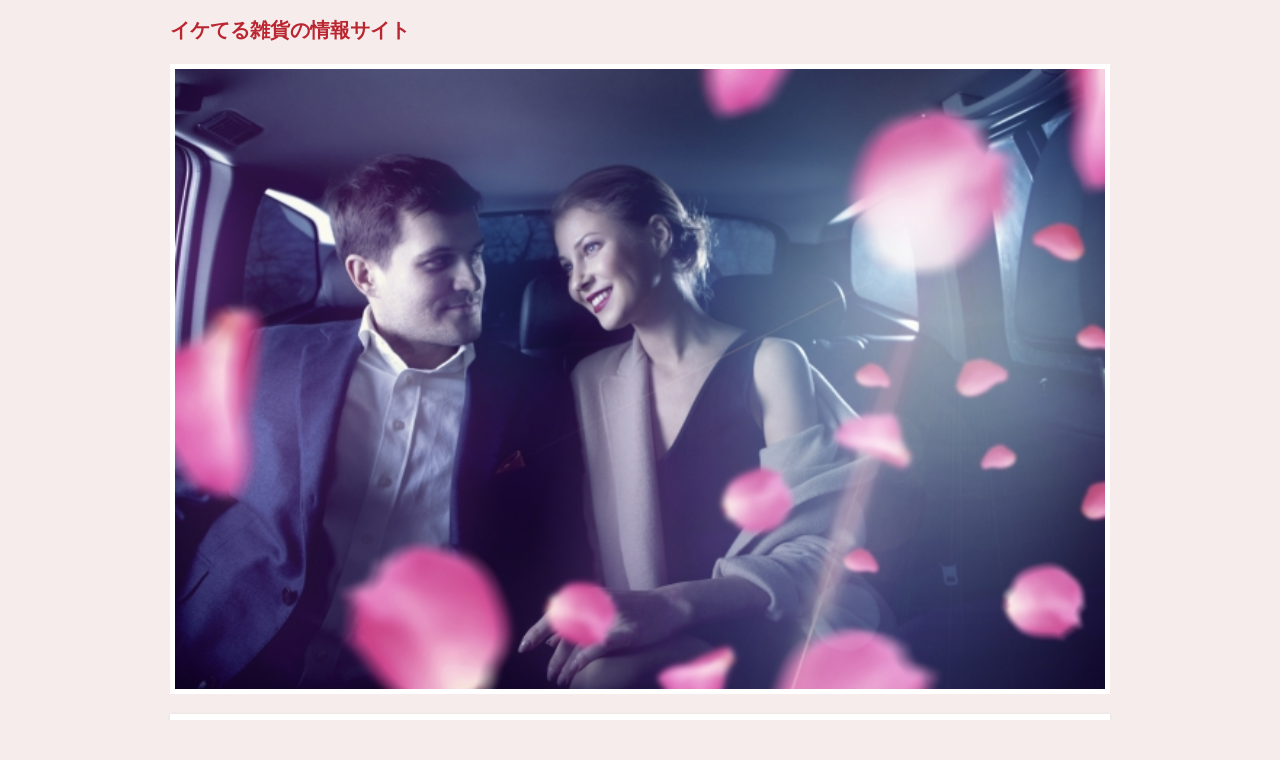

--- FILE ---
content_type: text/html; charset=UTF-8
request_url: http://jqlom0otyu.com/category/1472459298993/
body_size: 17808
content:
<!DOCTYPE html>
<html>
<head>
<meta http-equiv="Content-Type" content="text/html; charset=utf-8" />
<meta http-equiv="X-UA-Compatible" content="IE=edge">
<meta name="viewport" content="width=device-width, initial-scale=1, maximum-scale=1, user-scalable=no" />
<title>
  雑貨について | イケてる雑貨の情報サイト</title>
<meta name="description" content="雑貨について - ">
<link rel="stylesheet" href="http://jqlom0otyu.com/wp-content/themes/ascetica/style.css">
<script src="https://ajax.googleapis.com/ajax/libs/jquery/1.8.0/jquery.min.js"></script>
<script src="http://jqlom0otyu.com/wp-content/themes/ascetica/js/script.js"></script>
<script src="http://jqlom0otyu.com/wp-content/themes/ascetica/js/jquery1.7.2.min.js"></script>
<!--[if lt IE 9]>
<script src="http://jqlom0otyu.com/wp-content/themes/ascetica/js/html5.js"></script>
<script src="http://jqlom0otyu.com/wp-content/themes/ascetica/js/css3-mediaqueries.js"></script>
<![endif]-->
<link rel='dns-prefetch' href='//s.w.org' />
<link rel="alternate" type="application/rss+xml" title="イケてる雑貨の情報サイト &raquo; 雑貨について カテゴリーのフィード" href="http://jqlom0otyu.com/category/1472459298993/feed/" />
		<script type="text/javascript">
			window._wpemojiSettings = {"baseUrl":"https:\/\/s.w.org\/images\/core\/emoji\/2.2.1\/72x72\/","ext":".png","svgUrl":"https:\/\/s.w.org\/images\/core\/emoji\/2.2.1\/svg\/","svgExt":".svg","source":{"concatemoji":"\/wp-includes\/js\/wp-emoji-release.min.js?ver=4.7.3"}};
			!function(a,b,c){function d(a){var b,c,d,e,f=String.fromCharCode;if(!k||!k.fillText)return!1;switch(k.clearRect(0,0,j.width,j.height),k.textBaseline="top",k.font="600 32px Arial",a){case"flag":return k.fillText(f(55356,56826,55356,56819),0,0),!(j.toDataURL().length<3e3)&&(k.clearRect(0,0,j.width,j.height),k.fillText(f(55356,57331,65039,8205,55356,57096),0,0),b=j.toDataURL(),k.clearRect(0,0,j.width,j.height),k.fillText(f(55356,57331,55356,57096),0,0),c=j.toDataURL(),b!==c);case"emoji4":return k.fillText(f(55357,56425,55356,57341,8205,55357,56507),0,0),d=j.toDataURL(),k.clearRect(0,0,j.width,j.height),k.fillText(f(55357,56425,55356,57341,55357,56507),0,0),e=j.toDataURL(),d!==e}return!1}function e(a){var c=b.createElement("script");c.src=a,c.defer=c.type="text/javascript",b.getElementsByTagName("head")[0].appendChild(c)}var f,g,h,i,j=b.createElement("canvas"),k=j.getContext&&j.getContext("2d");for(i=Array("flag","emoji4"),c.supports={everything:!0,everythingExceptFlag:!0},h=0;h<i.length;h++)c.supports[i[h]]=d(i[h]),c.supports.everything=c.supports.everything&&c.supports[i[h]],"flag"!==i[h]&&(c.supports.everythingExceptFlag=c.supports.everythingExceptFlag&&c.supports[i[h]]);c.supports.everythingExceptFlag=c.supports.everythingExceptFlag&&!c.supports.flag,c.DOMReady=!1,c.readyCallback=function(){c.DOMReady=!0},c.supports.everything||(g=function(){c.readyCallback()},b.addEventListener?(b.addEventListener("DOMContentLoaded",g,!1),a.addEventListener("load",g,!1)):(a.attachEvent("onload",g),b.attachEvent("onreadystatechange",function(){"complete"===b.readyState&&c.readyCallback()})),f=c.source||{},f.concatemoji?e(f.concatemoji):f.wpemoji&&f.twemoji&&(e(f.twemoji),e(f.wpemoji)))}(window,document,window._wpemojiSettings);
		</script>
		<style type="text/css">
img.wp-smiley,
img.emoji {
	display: inline !important;
	border: none !important;
	box-shadow: none !important;
	height: 1em !important;
	width: 1em !important;
	margin: 0 .07em !important;
	vertical-align: -0.1em !important;
	background: none !important;
	padding: 0 !important;
}
</style>
<link rel='https://api.w.org/' href='http://jqlom0otyu.com/wp-json/' />
<link rel="EditURI" type="application/rsd+xml" title="RSD" href="/xmlrpc.php?rsd" />
<link rel="wlwmanifest" type="application/wlwmanifest+xml" href="/wp-includes/wlwmanifest.xml" /> 
</head>
<body>

<header>
  <div class="inner">
    <div class="title"><a href="http://jqlom0otyu.com/">イケてる雑貨の情報サイト</a></div>
    <nav class="mainNav">
      <dl>
        <dt class="menu" id="menu"><span>MENU</span></dt>
        <dd class="panel">   
          <ul class="gronav" id="menu">
            <li><a href="http://jqlom0otyu.com/">HOME</a></li>
                      </ul>
        </dd>
      </dl>
    </nav>  
  </div>
  <div id="mainBanner" class="subImg">
    <div class="inner">
      <img src="http://jqlom0otyu.com/wp-content/themes/ascetica/images/mainImg.jpg" alt="イケてる雑貨の情報サイト" width="940" height="300">
    </div>
　</div>
</header>
<div class="wrapper">
  <main>  
    <div class="content">
      <ol class="breadcrumbs">
        <li><a href="http://jqlom0otyu.com">HOME</a></li>
        <li><a href="http://jqlom0otyu.com/category/1472459298993/">雑貨について</a></li>        <li><a href="http://jqlom0otyu.com/%E5%B1%B1%E7%A7%91%E5%8C%BA%E3%81%AE%E8%B2%B7%E5%8F%96%E3%82%B5%E3%83%BC%E3%83%93%E3%82%B9%E5%BE%B9%E5%BA%95%E6%AF%94%E8%BC%832025%E5%B9%B4%E7%89%88/"><span>山科区の買取サービス徹底比較2025年版｜高価買取のポイントと選び方</span></a></li>
      </ol>

      <h1 class="underHeading">雑貨についての記事一覧</h1>
      <ul class="category_llist">
                    		<li>
              <a href="http://jqlom0otyu.com/%E5%B1%B1%E7%A7%91%E5%8C%BA%E3%81%AE%E8%B2%B7%E5%8F%96%E3%82%B5%E3%83%BC%E3%83%93%E3%82%B9%E5%BE%B9%E5%BA%95%E6%AF%94%E8%BC%832025%E5%B9%B4%E7%89%88/" class="page_link">
              <dl>
              <dt>山科区の買取サービス徹底比較2025年版｜高価買取のポイントと選び方</dt>
                <dd>
                    <div class="cap"><img src="/img/34/PHM15_0878.JPG" alt="山科区の買取サービス徹底比較2025年版｜高価買取のポイントと選び方" width="200px" height="150px" /></div>
                    <span>
                        山科区で不要品を売却したいと考える方にとって、信頼できる買取店選びはとても重要です。特に、ブランド品や時計などの高価なアイテムを高く売るためには、適切な買取店を見つけることが成功の鍵となります。山科区には、多くの買取店が存在しますが、どの店を選ぶかによって査定額やサービスの質が大きく変わってきます。そのため、事前のリサーチや口コミの確認、無料の査定サービスの...                    </span>
                </dd>
               </dl>
               </a>
            </li>
            		<li>
              <a href="http://jqlom0otyu.com/%E6%89%8B%E8%BB%BD%E3%81%AB%E8%B1%AA%E8%8F%AF%E3%81%95%E3%82%92%E6%BC%94%E5%87%BA%EF%BC%81%E7%AE%94%E6%8A%BC%E3%81%97%E3%83%9A%E3%83%B3%E6%B4%BB%E7%94%A8%E8%A1%93%E3%81%A8%E3%83%87/" class="page_link">
              <dl>
              <dt>手軽に豪華さを演出！箔押しペン活用術とデザインアイデア</dt>
                <dd>
                    <div class="cap"><img src="/img/34/GUM13_PH11022.jpg" alt="手軽に豪華さを演出！箔押しペン活用術とデザインアイデア" width="200px" height="150px" /></div>
                    <span>
                        箔押しペンは、手作り作品やラッピング、カードなどに華やかさをプラスするための便利なツールとして、近年ますます注目を集めています。特に、高品質な仕上がりや個性的なデザインを追求するクリエイターやハンドメイド愛好者にとって、箔押しペンは欠かせないアイテムとなっています。本記事では、箔押しペンの基本的な特徴や使い方、その魅力を最大限に引き出すポイントについて詳しく...                    </span>
                </dd>
               </dl>
               </a>
            </li>
            		<li>
              <a href="http://jqlom0otyu.com/%E3%82%AB%E3%83%A9%E3%82%AA%E3%82%B1%E4%BD%93%E9%A8%93%E3%82%92%E6%AC%A1%E3%81%AE%E3%83%AC%E3%83%99%E3%83%AB%E3%81%AB%EF%BC%81%E3%83%93%E3%83%83%E3%82%B0%E3%82%A8%E3%82%B3%E3%83%BC/" class="page_link">
              <dl>
              <dt>カラオケ体験を次のレベルに！ビッグエコーの魅力と最新設備の全貌</dt>
                <dd>
                    <div class="cap"><img src="/img/34/AC_09PHAK32.JPG" alt="カラオケ体験を次のレベルに！ビッグエコーの魅力と最新設備の全貌" width="200px" height="150px" /></div>
                    <span>
                        カラオケは日本の文化の一部として多くの人々に親しまれ続けており、友人や家族との交流、ストレス発散、そして自己表現の場として重要な役割を果たしています。近年では、技術の進歩により、より高品質で多彩な音響・映像体験が求められるようになっています。そんな中、全国に展開するカラオケチェーン「ビッグエコー」は、最新設備と快適な空間を兼ね備え、多くの利用者に支持されてい...                    </span>
                </dd>
               </dl>
               </a>
            </li>
            		<li>
              <a href="http://jqlom0otyu.com/%E3%82%AC%E3%83%81%E3%83%A3%E3%82%AC%E3%83%81%E3%83%A3%E3%81%AE%E6%A3%AE%EF%BC%9A%E6%A5%BD%E3%81%97%E3%81%84%E3%82%B3%E3%83%AC%E3%82%AF%E3%82%B7%E3%83%A7%E3%83%B3%E3%81%A8%E9%81%8A/" class="page_link">
              <dl>
              <dt>ガチャガチャの森：楽しいコレクションと遊びを提供する人気店のご紹介</dt>
                <dd>
                    <div class="cap"><img src="/img/34/PHM20_0926.JPG" alt="ガチャガチャの森：楽しいコレクションと遊びを提供する人気店のご紹介" width="200px" height="150px" /></div>
                    <span>
                        現代の子供から大人まで、多くの人が楽しむガチャガチャは、手軽にさまざまなフィギュアやグッズを集めることができる魅力的なアイテムです。この記事では、「ガチャガチャの森」という店舗を中心に、その特徴や利点、店舗情報について詳しく紹介します。ガチャガチャを通じて新しいコレクションを始めたい方や、楽しい時間を過ごしたい方にとって参考になる内容です。ガチャガチャの森は...                    </span>
                </dd>
               </dl>
               </a>
            </li>
            		<li>
              <a href="http://jqlom0otyu.com/%E3%80%90%E6%9C%80%E6%96%B0%E7%89%88%E3%80%91%E5%8D%9A%E5%A4%9A%E3%81%A7%E5%8F%B6%E3%81%88%E3%82%8B%EF%BC%81%E9%AB%98%E5%93%81%E8%B3%AA%E3%82%AA%E3%83%BC%E3%83%80%E3%83%BC%E3%83%A1/" class="page_link">
              <dl>
              <dt>【最新版】博多で叶える！高品質オーダーメイド結婚指輪選びのポイントとおすすめショップ</dt>
                <dd>
                    <div class="cap"><img src="/img/34/PHM11_0420.JPG" alt="【最新版】博多で叶える！高品質オーダーメイド結婚指輪選びのポイントとおすすめショップ" width="200px" height="150px" /></div>
                    <span>
                        福岡市の中心地である博多は、多くの人々にとって特別な場所です。その街並みと温かみのある雰囲気は、人生の節目となる指輪選びにもぴったりの環境と言えるでしょう。特に結婚や婚約のための指輪を探す際には、博多の魅力的なジュエリーショップや専門店を訪れることが、理想の一品を見つける第一歩となります。博多には国内外のブランドを扱う高級ジュエリーショップから、オーダーメイ...                    </span>
                </dd>
               </dl>
               </a>
            </li>
            		<li>
              <a href="http://jqlom0otyu.com/%E3%80%8C%E3%82%B3%E3%82%B9%E3%83%88%E3%83%91%E3%83%95%E3%82%A9%E3%83%BC%E3%83%9E%E3%83%B3%E3%82%B9%E6%8A%9C%E7%BE%A4%EF%BC%81%E5%90%8D%E5%85%A5%E3%82%8C%E3%83%9C%E3%83%BC%E3%83%AB/" class="page_link">
              <dl>
              <dt>「コストパフォーマンス抜群！名入れボールペンでオリジナルデザインを簡単に作成する方法」</dt>
                <dd>
                    <div class="cap"><img src="/img/34/cg087.jpg" alt="「コストパフォーマンス抜群！名入れボールペンでオリジナルデザインを簡単に作成する方法」" width="200px" height="150px" /></div>
                    <span>
                        ボールペンは日常生活の中で欠かせない文房具の一つであり、特に名入れのボールペンは個性的なアイテムとして注目を集めています。名入れボールペンは、贈り物としても、自分自身のスタイルを表現するためにも非常に人気があります。これらのボールペンは、特別なメッセージや名前を入れることで、通常のボールペンとは異なる特別感を与えます。名入れボールペンの魅力の一つは、オリジナ...                    </span>
                </dd>
               </dl>
               </a>
            </li>
            		<li>
              <a href="http://jqlom0otyu.com/%E3%82%AA%E3%83%AA%E3%82%B8%E3%83%8A%E3%83%AB%E3%83%87%E3%82%B6%E3%82%A4%E3%83%B3%E3%81%AE%E3%83%97%E3%83%AA%E3%83%B3%E3%83%88%E3%82%B0%E3%83%A9%E3%82%B9%E3%82%92%E5%AE%89%E4%BE%A1/" class="page_link">
              <dl>
              <dt>オリジナルデザインのプリントグラスを安価で手に入れる方法とそのメリット徹底解説！</dt>
                <dd>
                    <div class="cap"><img src="/img/34/PHM15_0787.JPG" alt="オリジナルデザインのプリントグラスを安価で手に入れる方法とそのメリット徹底解説！" width="200px" height="150px" /></div>
                    <span>
                        プリントグラスは、企業のプロモーションや個人のイベントで人気のあるアイテムです。特にオリジナルデザインが可能であり、ブランドの認知度を高めたり、特別な瞬間を記念したりするための優れた手段として評価されています。このグラスは、ロゴやメッセージを印刷することができるため、特別なギフトや販促アイテムとしての役割を果たします。プリントグラスの利点の一つは、そのカスタ...                    </span>
                </dd>
               </dl>
               </a>
            </li>
            		<li>
              <a href="http://jqlom0otyu.com/%E9%87%91%E9%81%8B%E3%82%A2%E3%83%83%E3%83%97%E3%81%AB%E5%8A%B9%E6%9E%9C%E7%9A%84%E3%81%AA%E3%83%91%E3%83%AF%E3%83%BC%E3%82%B9%E3%83%88%E3%83%BC%E3%83%B3%E3%81%AE%E9%81%B8%E3%81%B3/" class="page_link">
              <dl>
              <dt>金運アップに効果的なパワーストーンの選び方と活用法ガイド</dt>
                <dd>
                    <div class="cap"><img src="/img/34/ar123.jpg" alt="金運アップに効果的なパワーストーンの選び方と活用法ガイド" width="200px" height="150px" /></div>
                    <span>
                        パワーストーンは、古代から人々にエネルギーを与える存在として知られており、その中でも特に金運を高める効果があるとされる石々は、多くの人々に支持されています。これらのパワーストーンは、心に安定をもたらし、ポジティブなエネルギーを引き寄せることで、金運を上昇させる手助けをします。人気のある金運を呼び込むパワーストーンには、シトリンやタイガーアイ、グリーンアベンチ...                    </span>
                </dd>
               </dl>
               </a>
            </li>
            		<li>
              <a href="http://jqlom0otyu.com/%E6%8C%A8%E6%8B%B6%E7%8A%B6%E3%81%AE%E6%96%87%E4%BE%8B%E3%81%A8%E3%83%9E%E3%83%8A%E3%83%BC%E3%82%92%E8%A7%A3%E8%AA%AC%EF%BC%81%E4%BD%BF%E3%81%84%E6%96%B9%E3%81%8B%E3%82%89%E3%83%87/" class="page_link">
              <dl>
              <dt>挨拶状の文例とマナーを解説！使い方からデザインまで徹底ガイド</dt>
                <dd>
                    <div class="cap"><img src="/img/34/ay006.jpg" alt="挨拶状の文例とマナーを解説！使い方からデザインまで徹底ガイド" width="200px" height="150px" /></div>
                    <span>
                        挨拶状を書く機会は、新年やお祝いの場など様々なシーンで必要とされます。しかし、何を書けばいいのか悩んでしまうこともありますよね。そこで今回は、「挨拶状，文例」に関する情報をお届けします。まず、挨拶状を書く際には、相手に対する感謝の気持ちや祝福の言葉を大切にしましょう。例えば、新年の挨拶状では、相手の幸せや成功を願う言葉を添えることが重要です。また、お祝いの場...                    </span>
                </dd>
               </dl>
               </a>
            </li>
            		<li>
              <a href="http://jqlom0otyu.com/%E3%80%8C%E7%B0%A1%E5%8D%98%E3%81%AB%E9%AB%98%E5%93%81%E8%B3%AA%E3%81%AA%E7%AE%94%E6%8A%BC%E3%81%97%E3%81%8C%E5%AE%9F%E7%8F%BE%EF%BC%81%E3%81%8A%E3%81%99%E3%81%99%E3%82%81%E7%AE%94/" class="page_link">
              <dl>
              <dt>「簡単に高品質な箔押しが実現！おすすめ箔押しペンと活用アイデア完全ガイド」</dt>
                <dd>
                    <div class="cap"><img src="/img/34/AC_29PHAM23.JPG" alt="「簡単に高品質な箔押しが実現！おすすめ箔押しペンと活用アイデア完全ガイド」" width="200px" height="150px" /></div>
                    <span>
                        箔押しペンは、クリエイティブな表現を追求する多くの人々にとって、魅力的なアートツールです。特に、手軽に美しい箔押し効果を実現できる点が、人気の理由の一つです。このアイテムを使用することで、作品やギフトに特別な輝きを加えることができ、自己表現やプレゼント制作の幅が広がります。箔押しペンは、金属的な光沢を持つ箔を簡単に転写できるため、さまざまな素材に対応可能です...                    </span>
                </dd>
               </dl>
               </a>
            </li>
            		<li>
              <a href="http://jqlom0otyu.com/%E3%83%AC%E3%82%B6%E3%83%BC%E3%82%A2%E3%82%A4%E3%83%86%E3%83%A0%E3%81%AE%E9%95%B7%E6%9C%9F%E4%BF%9D%E5%AD%98%E3%81%AB%E5%BD%B9%E7%AB%8B%E3%81%A4%E3%82%AB%E3%83%93%E5%8F%96%E3%82%8A/" class="page_link">
              <dl>
              <dt>レザーアイテムの長期保存に役立つカビ取り方法と効果的な予防策</dt>
                <dd>
                    <div class="cap"><img src="/img/34/AC_12PHAK01.JPG" alt="レザーアイテムの長期保存に役立つカビ取り方法と効果的な予防策" width="200px" height="150px" /></div>
                    <span>
                        レザーアイテムは、高級感と耐久性が魅力の一つです。しかし、カビの発生はレザーアイテムの大敵です。特に湿気の多い季節や収納場所の管理が悪い場合は、カビの発生リスクが高まります。そこで今回は、レザーアイテムのカビ取り方法についてご紹介します。まず、レザーアイテムにカビが発生してしまった場合は、速やかに対処することが重要です。カビを放置すると、カビが広がり、レザー...                    </span>
                </dd>
               </dl>
               </a>
            </li>
            		<li>
              <a href="http://jqlom0otyu.com/%E7%94%A8%E9%80%94%E3%81%AB%E5%90%88%E3%82%8F%E3%81%9B%E3%81%9F%E3%83%9E%E3%82%B0%E3%83%8D%E3%83%83%E3%83%88%E5%8D%B0%E5%88%B7%E3%82%92%E8%A1%8C%E3%81%86%E4%BC%9A%E7%A4%BE/" class="page_link">
              <dl>
              <dt>用途に合わせたマグネット印刷を行う会社</dt>
                <dd>
                    <div class="cap"><img src="/img/34/PHM01_0208.JPG" alt="用途に合わせたマグネット印刷を行う会社" width="200px" height="150px" /></div>
                    <span>
                        この会社は、インターネット上にホームページを設けており、ホームページではマグネット印刷の製作を引き受けている専門店になります。多くの方が見たことがある用途では、水回りのトラブルを解決する会社が宣伝用として配布しているコンパクト型のシートがあります。この会社でも当然ながら対応しており、大量発注により品質が良くても単価が非常に安くてお得なことが最大の特長です。用...                    </span>
                </dd>
               </dl>
               </a>
            </li>
            		<li>
              <a href="http://jqlom0otyu.com/%E6%97%A5%E6%9C%AC%E8%A3%BD%E3%81%AE%E5%84%AA%E3%82%8C%E3%81%9F%E4%BA%BA%E5%8A%9B%E7%99%BA%E9%9B%BB%E6%A9%9F%E3%82%92%E8%B2%A9%E5%A3%B2%E3%81%99%E3%82%8B%E4%BC%9A%E7%A4%BE/" class="page_link">
              <dl>
              <dt>日本製の優れた人力発電機を販売する会社</dt>
                <dd>
                    <div class="cap"><img src="/img/34/ay008.jpg" alt="日本製の優れた人力発電機を販売する会社" width="200px" height="150px" /></div>
                    <span>
                        この会社は、自社の通販サイトから全国各地に向けて、飲食店用の備品やアイテム、家具や食器、消耗品や卓上備品などを多彩に販売している専門店として営業をしています。大量発注にも問題なく対応をしていることや、通販サイトから購入をするという買い物になることから、一般市販価格よりも安く購入できるメリットもあります。飲食店向けの商品が多い中、珍しい商品も販売しており、その...                    </span>
                </dd>
               </dl>
               </a>
            </li>
            		<li>
              <a href="http://jqlom0otyu.com/%E6%9C%80%E6%96%B0%E3%81%AE%E5%8D%B0%E5%88%B7%E6%A9%9F%E5%99%A8%E3%81%A7%E5%90%8D%E5%88%BA%E5%8D%B0%E5%88%B7%E3%82%92%E4%BD%9C%E6%88%90/" class="page_link">
              <dl>
              <dt>最新の印刷機器で名刺印刷を作成</dt>
                <dd>
                    <div class="cap"><img src="/img/34/GUM10_PH03041.jpg" alt="最新の印刷機器で名刺印刷を作成" width="200px" height="150px" /></div>
                    <span>
                        名刺印刷を注文するときは、「名刺ショップドットコム」で依頼できます。こちらのオンラインショップは、100枚〜の名刺作成を依頼でき、最安価格は330円〜となっています。とても安い価格ですが、高品質なのでコストパフォーマンスが高いです。送料はお買い上げ金額3，500円以上で送料無料となります。納期も早いところが魅力的です。最短で当日発送ができ、翌日には納品されま...                    </span>
                </dd>
               </dl>
               </a>
            </li>
            		<li>
              <a href="http://jqlom0otyu.com/%E9%80%8F%E6%98%8EPOP%E3%81%AA%E3%81%A9%E3%82%92%E5%88%B6%E4%BD%9C%E3%81%99%E3%82%8B%E9%80%9A%E8%B2%A9%E3%82%B5%E3%82%A4%E3%83%88/" class="page_link">
              <dl>
              <dt>透明POPなどを制作する通販サイト</dt>
                <dd>
                    <div class="cap"><img src="/img/34/ar194.jpg" alt="透明POPなどを制作する通販サイト" width="200px" height="150px" /></div>
                    <span>
                        この企業は、透明POPなどの販促用アイテムを取り扱っている通販サイトです。最も人気のポップは、透明なPET素材を使用したスイングPOP。PET素材とは、燃やしても有毒ガスが出ない地球に優しい素材です。紙製のものより光沢性に優れており、より上質な訴求アイテムを探している方に最適です。湿気や水、温度変化に強いため、さまざまな場所で使えます。シンプルな丸型タイプは...                    </span>
                </dd>
               </dl>
               </a>
            </li>
            		<li>
              <a href="http://jqlom0otyu.com/%E6%97%A5%E5%B8%B8%E7%9A%84%E3%81%AB%E4%BD%BF%E3%81%86%E5%90%8D%E5%85%A5%E3%82%8C%E8%B2%A9%E4%BF%83%E5%93%81%E3%81%AA%E3%82%89%E5%8A%B9%E6%9E%9C%E6%8A%9C%E7%BE%A4/" class="page_link">
              <dl>
              <dt>日常的に使う名入れ販促品なら効果抜群</dt>
                <dd>
                    <div class="cap"><img src="/img/34/gf0110067007.jpg" alt="日常的に使う名入れ販促品なら効果抜群" width="200px" height="150px" /></div>
                    <span>
                        販促品に名入れをして企業名や商品名を記述すれば、贈った方にそれらの情報を届けることができます。その中でも日常的に使用するものがおすすめで、毎日手にすることでそれらの文字やロゴが目に入ることから絶大な宣伝効果をもたらします。しかもその品物が高品質で使い勝手が良く、もらって良かったと感じてもらえたなら贈呈した企業の好感度も上がり、取引先ならば次は一緒に仕事をした...                    </span>
                </dd>
               </dl>
               </a>
            </li>
            		<li>
              <a href="http://jqlom0otyu.com/%E4%BE%A1%E6%A0%BC%E3%81%8C%E3%81%86%E3%82%8C%E3%81%97%E3%81%84%E7%BC%B6%E3%83%90%E3%83%83%E3%83%81%E3%81%AE%E3%82%B5%E3%82%A4%E3%83%88/" class="page_link">
              <dl>
              <dt>価格がうれしい缶バッチのサイト</dt>
                <dd>
                    <div class="cap"><img src="/img/34/ed187.jpg" alt="価格がうれしい缶バッチのサイト" width="200px" height="150px" /></div>
                    <span>
                        最近ではさまざまな分野にインターネットが浸透してきています。なかでも日々の暮らしで使える食料品や衣料品、家電製品などのネットショッピングができるサイトは盛況であり、実際に世の中を便利にしていると実感させられるところです。こうしたサイトでは写真や文章で多様な商品を掲載しており、クリックひとつでカートに投入するだけで、あとは決済や送付先の登録などといった、かんた...                    </span>
                </dd>
               </dl>
               </a>
            </li>
            		<li>
              <a href="http://jqlom0otyu.com/%E3%82%A6%E3%83%AB%E3%83%88%E3%83%A9%E3%82%AF%E3%82%A4%E3%82%BA%E5%B8%BD%E5%AD%90%E3%81%AE%E3%83%AC%E3%83%B3%E3%82%BF%E3%83%AB%E3%82%92%E8%A1%8C%E3%81%86%E4%BC%9A%E7%A4%BE/" class="page_link">
              <dl>
              <dt>ウルトラクイズ帽子のレンタルを行う会社</dt>
                <dd>
                    <div class="cap"><img src="/img/34/ar140.jpg" alt="ウルトラクイズ帽子のレンタルを行う会社" width="200px" height="150px" /></div>
                    <span>
                        高知県高知市にある四国電飾工芸は、高知自動車道のいのICから車で5分、JR線朝倉駅からタクシーで10分ほどの場所にある評判の会社です。イベントを盛り上げるためのさまざまなツールを自社開発して、ツールのレンタルや販売を幅広く行っていて、近隣だけではなく全国各地からの依頼を受けています。クイズイベントに欠かすことができないウルトラクイズ帽子や早押しボタンをはじめ...                    </span>
                </dd>
               </dl>
               </a>
            </li>
            		<li>
              <a href="http://jqlom0otyu.com/%E5%93%81%E8%B3%AA%E3%81%AE%E8%89%AF%E3%81%84%E7%BC%B6%E3%83%90%E3%83%83%E3%82%B8%E3%82%92%E5%B1%8A%E3%81%91%E3%81%A6%E3%81%84%E3%82%8B%E5%8D%B0%E5%88%B7%E5%BA%97/" class="page_link">
              <dl>
              <dt>品質の良い缶バッジを届けている印刷店</dt>
                <dd>
                    <div class="cap"><img src="/img/34/AC_11PHAT30.JPG" alt="品質の良い缶バッジを届けている印刷店" width="200px" height="150px" /></div>
                    <span>
                        ユーカンバッジは、オリジナリティあふれる缶バッジを作れる印刷製作所です。デザインソフトを使用して簡単に注文できます。うまくソフトが使えないときは、写真や描いたイラストなどを送付すれば、要望通りに専門スタッフが丁寧にデザインを仕上げてくれます。オーダーメイドで缶バッジを作ってもらうことも可能です。しっかりとサポートしてくれるから、初めての注文でも安心して任せら...                    </span>
                </dd>
               </dl>
               </a>
            </li>
            		<li>
              <a href="http://jqlom0otyu.com/%E5%A4%9A%E7%A8%AE%E5%A4%9A%E6%A7%98%E3%81%AA%E3%83%9E%E3%82%B9%E3%82%AB%E3%83%BC%E3%82%92%E8%B1%8A%E5%AF%8C%E3%81%AB%E6%89%B1%E3%81%86%E5%B0%82%E9%96%80%E5%BA%97/" class="page_link">
              <dl>
              <dt>多種多様なマスカーを豊富に扱う専門店</dt>
                <dd>
                    <div class="cap"><img src="/img/34/PHM15_0551.JPG" alt="多種多様なマスカーを豊富に扱う専門店" width="200px" height="150px" /></div>
                    <span>
                        この専門店は、ネット上で通販事業を行うマスカーの専門会社として運営をしています。養生が必要とされる各種現場で活用される商品をメインにしており、副資材として塗装に役立つ道具類も合わせて販売をしているので、リフォーム会社や工事関連の会社からの利用が多い傾向にあります。法人の利用を主体としながらも、個人利用でも十分に活用することができ、自動車いじりを趣味としている...                    </span>
                </dd>
               </dl>
               </a>
            </li>
            		<li>
              <a href="http://jqlom0otyu.com/%E8%B3%AA%E3%81%AE%E8%89%AF%E3%81%84%E3%81%BE%E3%82%8B%E3%81%8B%E3%81%A9%E7%BC%B6%E3%83%90%E3%83%83%E3%82%B8%E3%82%92%E8%B2%A9%E5%A3%B2%E3%81%97%E3%81%A6%E3%81%84%E3%82%8B/" class="page_link">
              <dl>
              <dt>質の良いまるかど缶バッジを販売している</dt>
                <dd>
                    <div class="cap"><img src="/img/34/sw118.jpg" alt="質の良いまるかど缶バッジを販売している" width="200px" height="150px" /></div>
                    <span>
                        缶バッジはとても人気があり多くの人が購入していますが、自分に合ったものが見つからずに困っている人がけっこういます。その場合にはインターネットなどを使って色々と情報を集めることが大切ですが、中でも愛知県岡崎市にある芙蓉合同会社では綺麗な缶バッジを販売しているので評判が良く多くの人が利用しています。芙蓉合同会社の良さはインターネット通販を使って気軽に購入すること...                    </span>
                </dd>
               </dl>
               </a>
            </li>
            		<li>
              <a href="http://jqlom0otyu.com/%E7%BC%B6%E3%83%90%E3%83%83%E3%82%B8%E3%82%92%E7%99%BA%E6%B3%A8%E3%81%99%E3%82%8B%E9%9A%9B%E3%81%AE%E3%83%9D%E3%82%A4%E3%83%B3%E3%83%88/" class="page_link">
              <dl>
              <dt>缶バッジを発注する際のポイント</dt>
                <dd>
                    <div class="cap"><img src="/img/34/PHM15_0879.JPG" alt="缶バッジを発注する際のポイント" width="200px" height="150px" /></div>
                    <span>
                        缶バッジを発注する際には、事前にポイントを定めておく必要があります。バッジを制作する際にも、使用目的や渡す方のタイプによって、作成イメージが違っていくからです。缶バッジを制作する際には、新商品やサービスの発表会などのイベント時が多いものです。ロゴやイメージをプリントしたバッジを制作するにあたっても、来場者の傾向に合わなくては、自社のイメージを損ねることも有り...                    </span>
                </dd>
               </dl>
               </a>
            </li>
            		<li>
              <a href="http://jqlom0otyu.com/%E7%BC%B6%E3%83%90%E3%83%83%E3%82%B8%E3%81%AE%E5%90%8C%E4%BA%BA%E3%82%B0%E3%83%83%E3%82%BA%E3%81%AA%E3%82%89%E3%81%93%E3%81%A1%E3%82%89%E3%81%B8/" class="page_link">
              <dl>
              <dt>缶バッジの同人グッズならこちらへ</dt>
                <dd>
                    <div class="cap"><img src="/img/34/AC_12PHAL02.JPG" alt="缶バッジの同人グッズならこちらへ" width="200px" height="150px" /></div>
                    <span>
                        同人活動を行う場合、活動に熱が入ると誰もが必ずしも通る道だと言っても過言ではないのがオリジナルのグッズの作成です。自分でデザインしたキャラクターなどをグッズ化するわけですが、その中でも特に作成しやすく誰もが最小にグッズ化すると言っても言い過ぎではないのがキーホルダーや缶バッジです。個人でグッズを作る場合には予算が限られていますし、在庫をたくさん抱えてしまって...                    </span>
                </dd>
               </dl>
               </a>
            </li>
            		<li>
              <a href="http://jqlom0otyu.com/%E3%82%AC%E3%83%A9%E3%82%B9%E9%A3%9F%E5%99%A8%E3%82%92%E3%82%AB%E3%82%BF%E3%83%AD%E3%82%B0%E3%82%92%E4%BD%BF%E3%81%A3%E3%81%A6%E6%8E%A2%E3%81%99/" class="page_link">
              <dl>
              <dt>ガラス食器をカタログを使って探す</dt>
                <dd>
                    <div class="cap"><img src="/img/34/ay160.jpg" alt="ガラス食器をカタログを使って探す" width="200px" height="150px" /></div>
                    <span>
                        ガラス食器は、プラスチックと違いやさしく扱わないとすぐに壊れてしまします。しかし、プラスチックとの違いは、見た目がとても綺麗なところではないでしょうか。小さい子供には、ガラスの食器を使用すると危険を感じることがあります。ガラスは少しでも衝撃を加えたりすると破損してしまうからです。ガラスの食器は、食べ物を載せるだけの物ではなく、インテリアとしても活躍してくれま...                    </span>
                </dd>
               </dl>
               </a>
            </li>
            		<li>
              <a href="http://jqlom0otyu.com/%E5%92%8C%E9%A3%9F%E5%99%A8%E3%81%AE%E3%82%A6%E3%82%A7%E3%83%96%E3%82%AB%E3%82%BF%E3%83%AD%E3%82%B0%E3%81%AF%E9%9D%9E%E5%B8%B8%E3%81%AB%E4%BE%BF%E5%88%A9%EF%BC%81/" class="page_link">
              <dl>
              <dt>和食器のウェブカタログは非常に便利！</dt>
                <dd>
                    <div class="cap"><img src="/img/34/PHM20_0905 (2).jpg" alt="和食器のウェブカタログは非常に便利！" width="200px" height="150px" /></div>
                    <span>
                        料理をいつもり深く味わいたいと考えたとき、作りあげた料理を丁寧に盛り付ける食器の存在が必要不可欠になります。しかも、見栄えが良くて味の良さを引き立たせてくれるような和食器を使うことができれば、それだけで高級感溢れる本格的な和食料理を楽しむことができるでしょう。そこでおすすめしたいのが、「ユニバーサルエージェント株式会社」が運営しているカタログ形式のウェブサイ...                    </span>
                </dd>
               </dl>
               </a>
            </li>
            		<li>
              <a href="http://jqlom0otyu.com/%E3%82%AA%E3%83%AA%E3%82%B8%E3%83%8A%E3%83%AB%E7%BC%B6%E3%83%90%E3%83%83%E3%82%B8%E3%82%92%E4%BD%9C%E3%81%A3%E3%81%A6%E3%81%BF%E3%82%88%E3%81%86/" class="page_link">
              <dl>
              <dt>オリジナル缶バッジを作ってみよう</dt>
                <dd>
                    <div class="cap"><img src="/img/34/AC_11PHAT22.JPG" alt="オリジナル缶バッジを作ってみよう" width="200px" height="150px" /></div>
                    <span>
                        缶バッジを手にしたことの無い方は少ないでしょう。イベントで配布されたり、お洒落アイテムとして小物屋さんで購入したりと、触れる機会はままあるものです。使い方も様々で、発想に合わせた多様な選択肢があります。例えば、カラフルな色合いや可愛らしいイラストをワンポイントとして、ニット帽やシンプルな服に組み合わせるといったファッション的な用途。推しているキャラクターやア...                    </span>
                </dd>
               </dl>
               </a>
            </li>
            		<li>
              <a href="http://jqlom0otyu.com/%E3%83%95%E3%83%BC%E3%83%89%E3%83%BC%E3%83%A0%E3%81%AE%E4%BD%BF%E3%81%84%E6%8D%A8%E3%81%A6%E5%BC%81%E5%BD%93%E7%AE%B1%E3%81%AB%E3%81%A4%E3%81%84%E3%81%A6/" class="page_link">
              <dl>
              <dt>フードームの使い捨て弁当箱について</dt>
                <dd>
                    <div class="cap"><img src="/img/34/PH004_048.JPG" alt="フードームの使い捨て弁当箱について" width="200px" height="150px" /></div>
                    <span>
                        パスタやカレー、サラダやお弁当のテイクアウト容器など、使い捨ての容器で悩んでいる時に役立つのがフードームです。業務用食品やテイクアウト資材を専門として扱っており、用途に合わせた様々な容器を扱っているのが特徴です。素材やサイズ、人気ランキングなどから選ぶことができ豊富な選択肢があるので、ニーズにぴったりの使い捨て弁当箱も見つかるのではないでしょうか。激安やワン...                    </span>
                </dd>
               </dl>
               </a>
            </li>
            		<li>
              <a href="http://jqlom0otyu.com/%E9%80%9A%E8%B2%A9%E3%81%A7%E4%BA%BA%E6%B0%97%E3%81%AE%E3%83%8A%E3%83%81%E3%83%A5%E3%83%A9%E3%83%AB%E3%81%AA%E3%83%AA%E3%83%8D%E3%83%B3%E7%94%9F%E5%9C%B0/" class="page_link">
              <dl>
              <dt>通販で人気のナチュラルなリネン生地</dt>
                <dd>
                    <div class="cap"><img src="/img/34/ar025.jpg" alt="通販で人気のナチュラルなリネン生地" width="200px" height="150px" /></div>
                    <span>
                        素朴な風合いでナチュラルな雰囲気のリネンは、日常の暮らしの中に取り入れやすく部屋のインテリアや模様替えにもよく使われ人気があります。リネン100％のものは吸水性に優れ、速乾性があるのでテーブルクロスやランチョンマットなどキッチンファブリックとしても重宝されています。通販の生地にはハイクオリティなものがたくさんあり、リトアニア産などのクロスには、HA90という...                    </span>
                </dd>
               </dl>
               </a>
            </li>
            		<li>
              <a href="http://jqlom0otyu.com/%E7%BE%8E%E8%A1%93%E5%93%81%E3%81%AE%E6%9F%BB%E5%AE%9A%E3%81%A7%E4%BF%A1%E9%A0%BC%E3%81%A7%E3%81%8D%E3%82%8B%E5%B0%82%E9%96%80%E5%BA%97/" class="page_link">
              <dl>
              <dt>美術品の査定で信頼できる専門店</dt>
                <dd>
                    <div class="cap"><img src="/img/34/PHM15_0705.JPG" alt="美術品の査定で信頼できる専門店" width="200px" height="150px" /></div>
                    <span>
                        絵画などの美術品を売却する予定なら、東京・大阪・名古屋を拠点に買い取りをしているこちらのギャラリーホープに相談しましょう。ギャラリーホープは洋画・日本画・版画などジャンルを問わず絵画の買い取りをしており、全国でもトップクラスの実績を誇っています。絵画などの美術品はスタッフの知識や経験が不足していると正確な判断をするのが難しく、場合によっては査定額が相場より大...                    </span>
                </dd>
               </dl>
               </a>
            </li>
            		<li>
              <a href="http://jqlom0otyu.com/%E5%A3%81%E7%B4%99%E3%82%92%E4%BD%BF%E3%81%A3%E3%81%9F%E3%83%9E%E3%82%B0%E3%83%8D%E3%83%83%E3%83%88%E3%82%B7%E3%83%BC%E3%83%88%E3%81%AE%E6%B4%BB%E7%94%A8/" class="page_link">
              <dl>
              <dt>壁紙を使ったマグネットシートの活用</dt>
                <dd>
                    <div class="cap"><img src="/img/34/KB022_72A.jpg" alt="壁紙を使ったマグネットシートの活用" width="200px" height="150px" /></div>
                    <span>
                        この会社が運営しているマグネットシートどっとこむでは、磁石で貼り付けることができるシートを販売しています。サイズの種類も豊富に用意されており、デザインにも凝っているのが特徴です。切り抜きがしているアピールされたシールはいま人気になっていますが、ホワイトボードのように書き込みをすることができる商品もありますので、用途に合わせた発注をすることができるサイトです。...                    </span>
                </dd>
               </dl>
               </a>
            </li>
            		<li>
              <a href="http://jqlom0otyu.com/%E3%82%B8%E3%83%A5%E3%83%BC%E3%82%AF%E3%83%9C%E3%83%83%E3%82%AF%E3%82%B9%E3%81%8C%E6%AC%B2%E3%81%97%E3%81%84%E3%81%A8%E6%80%9D%E3%81%A3%E3%81%9F%E6%99%82%E3%81%AB%E3%81%AF/" class="page_link">
              <dl>
              <dt>ジュークボックスが欲しいと思った時には</dt>
                <dd>
                    <div class="cap"><img src="/img/34/fb138.jpg" alt="ジュークボックスが欲しいと思った時には" width="200px" height="150px" /></div>
                    <span>
                        演奏する装置は数多くありますが、インテリアとしても楽しめるのがジュークボックスです。需要がそれほど多いものではありませんから、欲しいと思った時になかなかいいものが見つからないとなってしまいがちですが、そのような時に頼りになるのが大和音響株式会社です。WURLITZERジュークボックス日本代理店だけに、豊富な種類の商品が取り揃えられているのが魅力です。サポート...                    </span>
                </dd>
               </dl>
               </a>
            </li>
            		<li>
              <a href="http://jqlom0otyu.com/10%E5%80%8B%E4%BB%A5%E4%B8%8A%E3%81%A7%E3%83%AD%E3%82%B4%E5%85%A5%E3%82%8C%E5%8F%AF%E8%83%BD%E3%81%AA%E7%A4%BE%E5%93%A1%E8%A8%BC%E3%82%B1%E3%83%BC%E3%82%B9/" class="page_link">
              <dl>
              <dt>10個以上でロゴ入れ可能な社員証ケース</dt>
                <dd>
                    <div class="cap"><img src="/img/34/PHM15_0673.JPG" alt="10個以上でロゴ入れ可能な社員証ケース" width="200px" height="150px" /></div>
                    <span>
                        グラネス株式会社が作るのは、ドラマの小道具としても提供される程の実績を持つ革製のidホルダーです。個人と法人のどちらからでも注文することができ、10個以上の以来でロゴを入れることが可能になります。シリーズはスタンダードタイプからツートンレザー調の古城、華やかな花園や宝石のような輝きをもつホワイトローズなど様々です。そこからさらに色調を選ぶことが可能ですが、ス...                    </span>
                </dd>
               </dl>
               </a>
            </li>
            		<li>
              <a href="http://jqlom0otyu.com/serpent%20mini%E3%81%AB%E8%88%88%E5%91%B3%E3%81%8C%E3%81%82%E3%82%8B%E3%81%AA%E3%82%89/" class="page_link">
              <dl>
              <dt>serpent miniに興味があるなら</dt>
                <dd>
                    <div class="cap"><img src="/img/34/KR140_72A.jpg" alt="serpent miniに興味があるなら" width="200px" height="150px" /></div>
                    <span>
                        このお店はヴェポライザーを扱っており、serpent miniが欲しいけれど近所に購入できるところが無いときに便利です。お店が指定した時間までに注文すれば即日発送してくれるので、serpent miniを早く使ってみたいから届くまで何週間も待てないという人におすすめします。ヴェポライザー専門店なので取り扱っている商品の種類が多く、色々なアイテムを比較してから...                    </span>
                </dd>
               </dl>
               </a>
            </li>
            		<li>
              <a href="http://jqlom0otyu.com/OPP%E8%A2%8B%E3%81%AE%E8%AA%AC%E6%98%8E%E3%81%A8%E4%BD%BF%E7%94%A8%E4%BE%8B%E3%81%AB%E3%81%A4%E3%81%84%E3%81%A6/" class="page_link">
              <dl>
              <dt>OPP袋の説明と使用例について</dt>
                <dd>
                    <div class="cap"><img src="/img/34/PHM01_0248.JPG" alt="OPP袋の説明と使用例について" width="200px" height="150px" /></div>
                    <span>
                        OPP袋はポリプロピレン系の素材で作られた透明な袋で、美しい光沢と張りが特徴です。透明度と強度に優れていることから、梱包やラッピング、ダイレクトメールの封筒に適しています。OPP袋には、シールが付いていない所謂「透明袋」と呼ばれるものと、シールが付いて封筒になっているものがあります。前者は様々なサイズの商品が作られており、ハンカチなどの小物からパンフレットな...                    </span>
                </dd>
               </dl>
               </a>
            </li>
            		<li>
              <a href="http://jqlom0otyu.com/OPP%E8%A2%8B%E3%82%92%E5%AE%89%E4%BE%A1%E3%81%A7%E8%B3%BC%E5%85%A5%E3%81%97%E3%81%9F%E3%81%84%E3%81%AE%E3%81%AA%E3%82%89/" class="page_link">
              <dl>
              <dt>OPP袋を安価で購入したいのなら</dt>
                <dd>
                    <div class="cap"><img src="/img/34/PHM20_0943.JPG" alt="OPP袋を安価で購入したいのなら" width="200px" height="150px" /></div>
                    <span>
                        延伸ポリプロピレンという素材で作られた透明な袋のことを、一般的にOPP袋と呼んでいます。光沢があって中に入れた物がキレイに見える、雨が降っても中身を濡らさずに済む、表面に文字や図柄を印刷することができるなどといった特徴があるため、様々なシーンで用いられています。商品のパンフレットや試供品などを入れるにはもってこいの袋ですから、とても多くの企業がOPP袋を使用...                    </span>
                </dd>
               </dl>
               </a>
            </li>
            		<li>
              <a href="http://jqlom0otyu.com/%E9%AB%98%E4%BE%A1%E8%B2%B7%E5%8F%96%E3%81%8C%E6%9C%9F%E5%BE%85%E3%81%A7%E3%81%8D%E3%82%8B%E9%AA%A8%E8%91%A3%E5%93%81%E8%B2%B7%E5%8F%96/" class="page_link">
              <dl>
              <dt>高価買取が期待できる骨董品買取</dt>
                <dd>
                    <div class="cap"><img src="/img/34/ar164.jpg" alt="高価買取が期待できる骨董品買取" width="200px" height="150px" /></div>
                    <span>
                        愛知で骨董品買取を実施していますが、洋画に中国美術に象牙製品など買取対象品目が多いですから、まとめて売ればかなりの大金を入手できることもあるでしょう。人件費などの経費を抑えて運営していますし、国内だけでなく世界にも目を向けて市場データを蓄積しているため高価買取も期待できます。このため満足度の高い骨董品買取の利用ができると言えます。ちなみに、愛知で骨董品買取を...                    </span>
                </dd>
               </dl>
               </a>
            </li>
            		<li>
              <a href="http://jqlom0otyu.com/%E5%90%8D%E5%85%A5%E3%82%8C%E8%A8%98%E5%BF%B5%E5%93%81%E3%81%AE%E3%82%AA%E3%82%B9%E3%82%B9%E3%83%A1%E3%82%A2%E3%82%A4%E3%83%86%E3%83%A0/" class="page_link">
              <dl>
              <dt>名入れ記念品のオススメアイテム</dt>
                <dd>
                    <div class="cap"><img src="/img/34/KR121_72A.jpg" alt="名入れ記念品のオススメアイテム" width="200px" height="150px" /></div>
                    <span>
                        グラネスではしっとりと柔らかな革、張りと光沢を持ち合わせている上質な素材を用いて名入れ記念品を作成しています。革素材の元となる原皮そのものの質感を生かしたアイテム作りを行なっています。人気のおすすめアイテムは上質な本革で仕立てられた多機能スマートフォンアイテムです。高級感があるシュリンク牛革に、美しい色合いのスエード革を貼り合わせ贅沢な仕様となります。大切な...                    </span>
                </dd>
               </dl>
               </a>
            </li>
            		<li>
              <a href="http://jqlom0otyu.com/%E5%91%A8%E5%B9%B4%E8%A8%98%E5%BF%B5%E5%93%81%E3%81%A8%E3%81%97%E3%81%A6%E3%81%8A%E3%81%99%E3%81%99%E3%82%81%E3%81%AE%E9%9D%A9%E8%A3%BD%E5%93%81%E3%82%92/" class="page_link">
              <dl>
              <dt>周年記念品としておすすめの革製品を</dt>
                <dd>
                    <div class="cap"><img src="/img/34/ad067.jpg" alt="周年記念品としておすすめの革製品を" width="200px" height="150px" /></div>
                    <span>
                        GRANESSは高品質な革製品を制作している会社で、国内の老舗工場と提携し、長い職人歴を誇る日本の匠による丁寧な仕立てに定評のある会社です。さまざまな種類の商品からお気に入りのものを選ぶことができ、さらに糸色のカスタマイズも無料で出来るので、オリジナルのものを作ることができるため、周年記念品としてもおすすめです。注文や質問、見積もりなどは電話の他インターネッ...                    </span>
                </dd>
               </dl>
               </a>
            </li>
            		<li>
              <a href="http://jqlom0otyu.com/%E3%81%AC%E3%81%84%E3%81%90%E3%82%8B%E3%81%BF%E3%81%AA%E3%81%A9%E3%82%92%E5%88%B6%E4%BD%9C%E3%81%99%E3%82%8B%E4%BC%9A%E7%A4%BE%E3%81%AE%E3%82%B5%E3%82%A4%E3%83%88/" class="page_link">
              <dl>
              <dt>ぬいぐるみなどを制作する会社のサイト</dt>
                <dd>
                    <div class="cap"><img src="/img/34/PHM01_0102.JPG" alt="ぬいぐるみなどを制作する会社のサイト" width="200px" height="150px" /></div>
                    <span>
                        ぬいぐるみやミニチュアを制作する会社のミニチュアファクトリー。ここの会社は経験豊富なスタッフさんやプロの原型師が所属しているので、ミニチュアやぬいぐるみを制作するにあたって、入念な仕様検討を行う事でトラブルが起こることなくスムーズに制作して頂けます。質の高い職人さんが多数いる為、ぬいぐるみやミニチュアなどの注文の時に色の指定や型の指定なども、入念に注文者とコ...                    </span>
                </dd>
               </dl>
               </a>
            </li>
            		<li>
              <a href="http://jqlom0otyu.com/%E3%83%AD%E3%83%83%E3%82%AB%E3%83%BC%E3%81%AE%E5%93%81%E6%8F%83%E3%81%88%E3%81%8C%E8%B1%8A%E5%AF%8C%E3%81%AA%E3%83%AA%E3%83%A8%E3%83%BC%E3%83%A6%E3%82%A6GC/" class="page_link">
              <dl>
              <dt>ロッカーの品揃えが豊富なリヨーユウGC</dt>
                <dd>
                    <div class="cap"><img src="/img/34/PHM12_0637.JPG" alt="ロッカーの品揃えが豊富なリヨーユウGC" width="200px" height="150px" /></div>
                    <span>
                        施設用ロッカーを製造している「リヨーユウGC」では、軽量で使いやすいキーオメイトを格安価格で販売しています。リヨーユウGCの特徴は、温かみのある木製扉のスチールロッカーを取り扱っているところです。また、基準をクリアした規格商品も格安価格で提供しているので初めての方でも気軽に注文することができます。もちろん、オーダーメイドの特注ロッカーも用意しているので用途に...                    </span>
                </dd>
               </dl>
               </a>
            </li>
            		<li>
              <a href="http://jqlom0otyu.com/%E8%87%AA%E5%88%86%E3%81%A0%E3%81%91%E3%81%AE%E3%82%A2%E3%83%AB%E3%83%90%E3%83%A0%E4%BD%9C%E3%82%8A%E3%81%AB%E3%83%95%E3%82%A9%E3%83%88%E3%83%96%E3%83%83%E3%82%AF/" class="page_link">
              <dl>
              <dt>自分だけのアルバム作りにフォトブック</dt>
                <dd>
                    <div class="cap"><img src="/img/34/cu185.jpg" alt="自分だけのアルバム作りにフォトブック" width="200px" height="150px" /></div>
                    <span>
                        フォトブック、フォトアルバムとは、自分のオリジナルのアルバムを作ること、自分の写真をデコレーションしたり、加工したりして、記念写真をもっと綺麗に仕上げて、本やアルバムにすることです。大切な人との結婚式、出産記念、結婚記念日などの特別な記念にフォトブックやフォトアルバムを作ってみませんか。ナナフォトブックでは、自分だけのアルバム作りをするためにどんなことが必要...                    </span>
                </dd>
               </dl>
               </a>
            </li>
            		<li>
              <a href="http://jqlom0otyu.com/%E7%BC%B6%E3%83%90%E3%83%83%E3%82%B8%E3%81%8C%E7%B0%A1%E5%8D%98%E3%81%AB%E4%BD%9C%E3%82%8C%E3%82%8B%E3%81%8A%E5%BA%97%E3%81%A7%E3%81%99/" class="page_link">
              <dl>
              <dt>缶バッジが簡単に作れるお店です</dt>
                <dd>
                    <div class="cap"><img src="/img/34/PHM15_0587.JPG" alt="缶バッジが簡単に作れるお店です" width="200px" height="150px" /></div>
                    <span>
                        自分だけの缶バッジを製作したいけれど、どうしたら良いのかわからないという場合にこちらのお店が大変おすすめです。こちらのお店ではオリジナルの缶バッジの製作をしていて、リーズナブルな価格で目的に合ったものを作るお手伝いをしてくれます。最小の注文個数は10個からとなっており、バッジの包装もしてもらえます。包装についてはバッジ1個につき1つの個包装もありますし、別の...                    </span>
                </dd>
               </dl>
               </a>
            </li>
            		<li>
              <a href="http://jqlom0otyu.com/%E3%83%96%E3%83%A9%E3%83%B3%E3%83%89%E3%83%AA%E3%82%B5%E3%82%A4%E3%82%AF%E3%83%AB%E3%81%AA%E3%81%A9%E3%81%AE%E3%82%B5%E3%82%A4%E3%83%88%E3%81%AE%E7%B4%B9%E4%BB%8B/" class="page_link">
              <dl>
              <dt>ブランドリサイクルなどのサイトの紹介</dt>
                <dd>
                    <div class="cap"><img src="/img/34/PHM15_0553.JPG" alt="ブランドリサイクルなどのサイトの紹介" width="200px" height="150px" /></div>
                    <span>
                        今回紹介するサイトは、水戸や日立の質屋やブランドリサイクルに関するものとなります。このサイトの特徴は、質流れ品や買取品から業者オークションや新品仕入れ品まで幅広い商品を取り扱っていることです。またここでは、リユース品を店頭やインターネットでの販売をしていたりもします。それと新品仕入れ品については、宝石鑑定士が国際宝飾展で見つけてきた掘り出し物の商品や、質屋で...                    </span>
                </dd>
               </dl>
               </a>
            </li>
            		<li>
              <a href="http://jqlom0otyu.com/%E3%82%AA%E3%83%AA%E3%82%B8%E3%83%8A%E3%83%AB%E3%81%AE%E7%BC%B6%E3%83%90%E3%83%83%E3%83%81%E3%81%A7%E5%B0%8F%E7%89%A9%E3%82%92%E3%81%8A%E3%81%97%E3%82%83%E3%82%8C%E3%81%AB%E3%81%97/" class="page_link">
              <dl>
              <dt>オリジナルの缶バッチで小物をおしゃれにしよう</dt>
                <dd>
                    <div class="cap"><img src="/img/34/PHM16_0883.JPG" alt="オリジナルの缶バッチで小物をおしゃれにしよう" width="200px" height="150px" /></div>
                    <span>
                        缶バッチは服だけでなく、ポーチやリュック、筆箱など色々な場所につけられる万能なおしゃれアイテムです。そんな缶バッチをオリジナルのデザインで印刷してくれるサービスがあります。こちらの「UCANBADGE」では、自分だけの缶バッチを制作してくれる通販サイトです。形もスタンダードな丸型から、ちょっと変わった四角、長方形など様々な種類があります。四角形はなかなかあり...                    </span>
                </dd>
               </dl>
               </a>
            </li>
            		<li>
              <a href="http://jqlom0otyu.com/%E3%82%AA%E3%83%AA%E3%82%B8%E3%83%8A%E3%83%AB%E3%81%AE%E5%9B%9B%E8%A7%92%E7%BC%B6%E3%83%90%E3%83%83%E3%82%B8%E3%82%92%E4%BD%9C%E6%88%90%E5%87%BA%E6%9D%A5%E3%82%8B%E4%BC%9A%E7%A4%BE/" class="page_link">
              <dl>
              <dt>オリジナルの四角缶バッジを作成出来る会社</dt>
                <dd>
                    <div class="cap"><img src="/img/34/AC_09PHAQ07.JPG" alt="オリジナルの四角缶バッジを作成出来る会社" width="200px" height="150px" /></div>
                    <span>
                        UCANBADGEは、オリジナルの缶バッジの制作を行っています。四角缶バッジが主流ですが、長方形タイプや角丸タイプなど様々な四角缶バッジを作成しています。バッジのデザインは、サービスの利用者が自由に行う事ができ、指定されたフォーマットデータをUCANBADGEの公式サイトからメールで送れば、送られてきたデータを元に缶バッジの制作を行っていきます。同じ四角缶バ...                    </span>
                </dd>
               </dl>
               </a>
            </li>
                      </ul>
  </main>

<div class="sidebar">
  <dl class="contents_list">
  <dt>category</dt>
  <dd>
  <ul class="list">
  <li><a href="http://jqlom0otyu.com/category/1530879117946/">家電業界</a></li><li><a href="http://jqlom0otyu.com/category/1545701205148/">手作り雑貨について</a></li><li><a href="http://jqlom0otyu.com/category/1477558103323/">文房具について</a></li><li><a href="http://jqlom0otyu.com/category/1477639001570/">生活雑貨</a></li><li><a href="http://jqlom0otyu.com/category/1715669812137/">雑貨</a></li><li><a href="http://jqlom0otyu.com/category/1472459298993/">雑貨について</a></li><li><a href="http://jqlom0otyu.com/category/1476774917838/">雑貨屋について</a></li>  </ul>
  </dd>
  </dl>
</div>
</div>

<footer>
	<div class="inner">
   	<small class="copyright"><a href="http://jqlom0otyu.com">イケてる雑貨の情報サイト</a> </small>     
  </div>

</body>
</html>

--- FILE ---
content_type: text/css
request_url: http://jqlom0otyu.com/wp-content/themes/ascetica/style.css
body_size: 2609
content:
/*
Theme Name: ascetica
*/

@charset "utf-8";


/* =Reset default browser CSS.
Based on work by Eric Meyer: http://meyerweb.com/eric/tools/css/reset/index.html
-------------------------------------------------------------- */
html, body, h1, h2, h3, h4, ul, ol, dl, li, dt, dd, p, div, span, img, a, table, tr, th, td {
  margin: 0;
  padding: 0;
  border: 0;
  font-weight: normal;
  font-size: 100%;
  vertical-align:baseline;
  -webkit-box-sizing: border-box;
  -moz-box-sizing: border-box;
  box-sizing: border-box;
}
article, header, footer, aside, figure, figcaption, nav, section { 
  display:block;
}
body {
  line-height: 1;
  -ms-text-size-adjust: 100%;
  -webkit-text-size-adjust: 100%;
  font:16px verdana,"ヒラギノ丸ゴ ProN W4","Hiragino Maru Gothic ProN","メイリオ","Meiryo","ＭＳ Ｐゴシック","MS PGothic",Sans-Serif;
  line-height:1.5;
  background:#f6ecec;
  font-weight: 300;
  -webkit-text-size-adjust:100%;
  overflow-x: hidden;
  color: #333;
}
ol, ul {
  list-style: none;
  list-style-type: none;
}

a{color:#bb2530;text-decoration:none;}
a:hover{color:#92131c;}
a:active, a:focus{outline:0;}


/*ヘッダー*/
header .inner{
	width: 940px;
	margin: 0 auto;
	padding: 0;
}
header .inner .title{
	margin-top: 20px;	
}
header .inner .title a{
	font-size: 20px;
	font-weight: bold;
	line-height: 1;
}
.mainNav{
	display: none;
}

/*メインビジュアル*/
#mainBanner{
	margin: 20px auto;
	width: 100%;
	line-height: 0;
}

#mainBanner .inner{
	position: relative;
}
#mainBanner img{
	max-width: 100%;
	height: auto;
	padding: 5px;
	background: #fff;
	object-fit: cover;
}

/*メイン*/
.wrapper{
	margin: 0 auto 20px auto;
	width: 940px;
    padding: 0;
	position:relative;
}
.content{
	margin-bottom: 20px;
	overflow: hidden;
	background: #fff;
	box-shadow: 0 0 3px #ddd;
}
.content .article_list{
	padding: 5px 10px 10px;
}
.content .article_list .page_link{
	position: relative;
    display: block;
}
.content .article_list .page_link dl{
	min-height: 200px;
}
.content .article_list .page_link dl dt{
	font-size: 20px;
    line-height: 1.2;
    font-weight: bold;
    margin: 0 0 15px;
    color: #bb2530;
}
.content .article_list .page_link dl .cap{
	width: 22%;
    position: absolute;
    top: 35px;
}
.content .article_list .page_link dl .cap img{
	width: 100%;
    vertical-align: middle;
    box-sizing: border-box;
    object-fit: cover;
}
.content .article_list .page_link dl dd span{
	margin-left: 220px;
    display: block;
}


/*下層ページ*/
.content .breadcrumbs{
	margin: 10px;
}
.content .breadcrumbs li{
	display: inline-block;
}
.content .breadcrumbs li:after{
	content: ">";
	padding: 0 3px 0 7px;
}
.content .breadcrumbs li:last-child:after{
	content: "";
}
.content .breadcrumbs li a{
	font-size: 14px;
}
.content .underHeading{
	padding: 5px 10px 10px;
    margin-bottom: 20px;
	font-size: 20px;
	color: #fff;
	border-top: 5px solid #92131c;
	background: #bb2530;
}
.content p{
	padding: 0 10px 10px;
}
.content p img{
	padding: 15px 0;
}

/*カテゴリーページ*/
.content .category_llist{
  padding: 5px 10px 10px;
}
.content .category_llist .page_link{
  position: relative;
  display: block; 
}
.content .category_llist .page_link dl{
  min-height: 200px;
}
.content .category_llist .page_link dl dt{
  font-size: 20px;
  line-height: 1.2;
  font-weight: bold;
  margin: 0 0 15px;
  color: #bb2530;
}
.content .category_llist .page_link dl .cap{
  width: 22%;
  position: absolute;
  top: 35px;;
}
.content .category_llist .page_link dl dd span{
  margin-left: 220px;
  display: block;
}
.content .category_llist .page_link dl .cap img{
  width: 100%;
  vertical-align: middle;
  box-sizing: border-box;
  object-fit: cover;
}

/*サイド*/
.sidebar .contents_list dt{
	font-weight: bold;
	font-size: 20px;
    margin-bottom: 10px;
    padding: 0px 10px;
}
.sidebar .contents_list .list{
	margin-bottom: 20px;
	overflow: hidden;
}
.sidebar .contents_list .list li{
	border-top: 5px solid #92131c;
    padding: 10px;
    background: #bb2530;
    margin-bottom: 20px;
}
.sidebar .contents_list .list li a{
	color: #fff;
    font-weight: bold;
}

/*フッター*/
footer .inner{
	padding: 10px 0;
	border-top: 5px solid #92131c;
	border-bottom: 5px solid #92131c;
	background: #1e1e1e;
	width: 940px;
	margin: 0 auto;
}
footer .inner .copyright{
	text-align: center;
	display: block;
}
footer a{
	color:#fff;
}
footer a:hover{
	color:#92131c;
}


@media only screen and (max-width:640px){
	header .inner,
	footer .inner,
	.wrapper{
		width: 100%;
	}	
	header .title,
	footer .title{
		padding: 10px;
	}
	.Bannertitle{
		padding: 5px;
	}
	.Bannertitle .slogan1,
	.Bannertitle .slogan2{
		font-size: 16px;
	}
	.content{
		padding-bottom: 20px;
	}
	.content p{
		display: block;
		margin-left: 0;
	    top: 180px;
	    padding: 0 10px;
	}
	.content p img{
	    margin: 0;
	    width: 100%;
	    height: 200px;
	    object-fit: cover;
	    padding: 10px;
	    box-shadow: none;
	    top: -200px;
        left: 0;
	}
	.sidebar{
		display: block;
	}
	.sidebar .contents_list{
		margin-bottom: 20px;
	}
	.sidebar .contents_list:nth-child(2){
		margin: 0 0 20px 0;
	}
	footer .inner .copyright{
		padding: 10px;
	}

	.mainNav{
		width:100%;
		margin:0 auto;
		padding:0;
		background:#92131c;
		display: block;
	}
	.mainNav .menu{
	width:100%;
	display:block;
	height:40px;
	line-height:40px;
	font-weight: bold;
	text-align:left;
	color:#fff;
	}

	.mainNav .menu span{padding-left:10px;}
	.mainNav .menu span:before{content: "→ ";}
	.mainNav .menuOpen span:before{content: "↓ ";}

	.mainNav .menu:hover{cursor:pointer;}

	.mainNav .panel{
	display: none;
	width:100%;
	position: relative;
	right: 0;
	top:0;
	z-index: 1;
	}

	.mainNav ul li{
	float: none;
	clear:both;
	width:100%;
	height:auto;
	line-height:1.2;
	}

	.mainNav ul li a,
	.mainNav ul li.current-menu-item li a{
	display: block;
	padding:15px 10px;
	text-align:left;
	border-bottom:1px dotted #1e1e1e;
	color:#fff;
	background:#bb2530;
	}
	
	.mainNav ul li a span{padding-left:10px;}
	
	.mainNav ul li:first-child a{border-top:1px dotted #1e1e1e;}
	
	.mainNav ul li:last-child a{border:0;}
	
	.mainNav ul li.active a,
	.mainNav ul li a:hover{background:#92131c;}

	.mainNav .panel{float:none;}
	
	.grid{
	float:left;
	width:48%;
	margin:10px 2% 0 0;
	}
	
	.grid img{
	float:left;
	margin-right:5px;
	}
	
	#gallery{padding-left:1px;}
	
	#gallery .grid{
	width:23%;
	margin:0 2% 0 0;
	padding:0;
	}
	
	#gallery .grid img{
	float:none;
	margin:0;
	}
	
	#sub .grid{
	width:32%;
	margin:10px 1%;
	}
	
	#sub .grid:first-child{
	margin-left:0;
	}
	
	#sub .grid:last-child{
	margin-right:0;
	}
	
	footer .grid, footer .grid p{
	float:none;
	width:100%;
	text-align:center;
	border:0;
	}
	
	footer .grid:last-child{padding-top:20px;}

	.content .category_llist li{
		margin-bottom: 30px;
	}
	.content .category_llist .page_link dl .cap{
		width: 100%;
    	margin: 0 auto 15px;
	    position: relative;
	    top: 0;
	}
	.content .category_llist .page_link dl dd span{
		margin-left: 0px;
	}
	.content .category_llist .page_link dl .cap img{
		object-fit: cover;
	}
}



/* スマートフォン 横(ランドスケープ) */
@media only screen and (max-width:640px){
	footer .grid p{text-align:center;}
	
	.grid img{
	float:none;
	margin:0 auto;
	width:100%;
	height:auto;
	}
	
	.grid p,#sub .grid li{text-align:left;}

  .alignleft,.alignright{
	float:none;
	display:block;
	margin:0 auto 10px;
	}
	
	#sub ul.list li img{
	margin:0 5px 0 0;
	width:auto;
	height:auto;
	}
}


/* スマートフォン 縦(ポートレート) */
@media only screen and (max-width:480px){
	#mainBanner h2,#mainBanner h3{font-size:75%;}
	
	#sub .grid{
	float:none;
	width:98%;
	}
	
	#sub .grid h3{padding:10px 5px;}
	
	#sub ul.list{padding:10px;}
	
	#sub ul.list li{
	padding-bottom:3px;
	margin-bottom:3px;
	}
}

--- FILE ---
content_type: application/javascript; charset=UTF-8
request_url: http://jqlom0otyu.com/wp-content/themes/ascetica/js/script.js
body_size: 120
content:
$(function(){$("dd.panel").hide();$(".menu").click(function(){$(this).toggleClass("menuOpen").next().slideToggle();});})